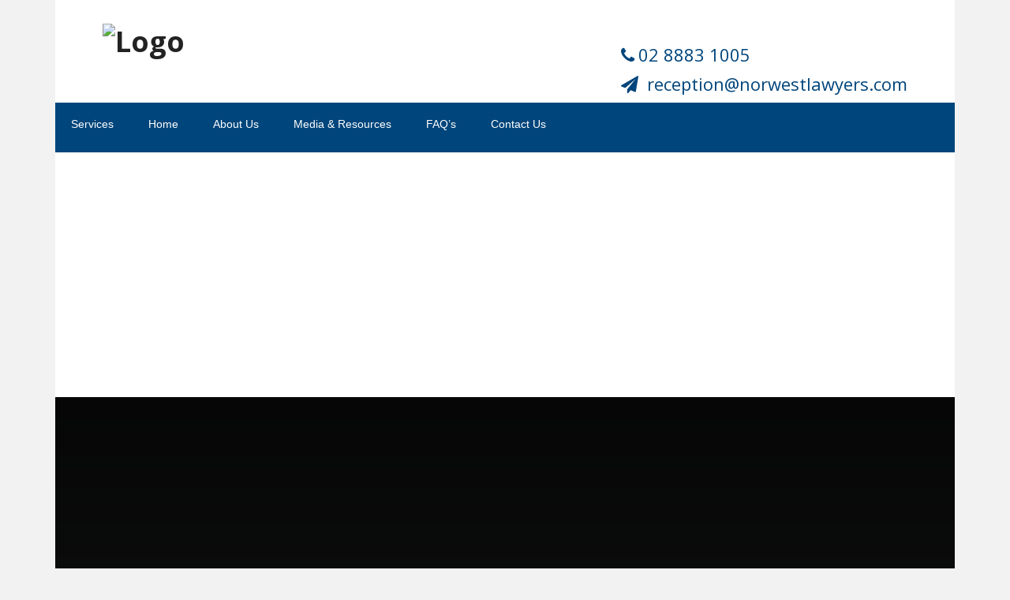

--- FILE ---
content_type: text/html; charset=UTF-8
request_url: https://norwestlawyers.com/
body_size: 8280
content:
<!DOCTYPE html>
<html lang="en-US">
<head >
<meta charset="UTF-8" />
<meta name="viewport" content="width=device-width, initial-scale=1" />
<meta name='robots' content='index, follow, max-image-preview:large, max-snippet:-1, max-video-preview:-1' />
	<style>img:is([sizes="auto" i], [sizes^="auto," i]) { contain-intrinsic-size: 3000px 1500px }</style>
	
			<style type="text/css">
				.slide-excerpt { width: 30%; }
				.slide-excerpt { top: 0; }
				.slide-excerpt { left: 0; }
				.flexslider { max-width: 1140px; max-height: 445px; }
				.slide-image { max-height: 445px; }
			</style>
			<style type="text/css">
				@media only screen
				and (min-device-width : 320px)
				and (max-device-width : 480px) {
					.slide-excerpt { display: none !important; }
				}
			</style> 
	<!-- This site is optimized with the Yoast SEO plugin v26.5 - https://yoast.com/wordpress/plugins/seo/ -->
	<title>Norwest Based Law Firm | Norwest Lawyers</title>
	<meta name="description" content="Norwest Lawyers is a small law firm based in Norwest Business Park, Bella Vista, with a focus on personal injury law." />
	<link rel="canonical" href="https://norwestlawyers.com/" />
	<meta property="og:locale" content="en_US" />
	<meta property="og:type" content="website" />
	<meta property="og:title" content="Norwest Based Law Firm - Norwest Lawyers" />
	<meta property="og:description" content="Norwest Lawyers is a small law firm based in Norwest Business Park, Bella Vista, with a focus on personal injury law." />
	<meta property="og:url" content="https://norwestlawyers.com/" />
	<meta property="og:site_name" content="Norwest Lawyers" />
	<meta property="og:image" content="https://norwestlawyers.com/wp-content/uploads/2016/07/Logo-1.png" />
	<meta property="og:image:width" content="664" />
	<meta property="og:image:height" content="206" />
	<meta property="og:image:type" content="image/png" />
	<script type="application/ld+json" class="yoast-schema-graph">{"@context":"https://schema.org","@graph":[{"@type":"CollectionPage","@id":"https://norwestlawyers.com/","url":"https://norwestlawyers.com/","name":"Norwest Based Law Firm | Norwest Lawyers","isPartOf":{"@id":"https://norwestlawyers.com/#website"},"about":{"@id":"https://norwestlawyers.com/#organization"},"description":"Norwest Lawyers is a small law firm based in Norwest Business Park, Bella Vista, with a focus on personal injury law.","breadcrumb":{"@id":"https://norwestlawyers.com/#breadcrumb"},"inLanguage":"en-US"},{"@type":"BreadcrumbList","@id":"https://norwestlawyers.com/#breadcrumb","itemListElement":[{"@type":"ListItem","position":1,"name":"Home"}]},{"@type":"WebSite","@id":"https://norwestlawyers.com/#website","url":"https://norwestlawyers.com/","name":"Norwest Lawyers","description":"","publisher":{"@id":"https://norwestlawyers.com/#organization"},"potentialAction":[{"@type":"SearchAction","target":{"@type":"EntryPoint","urlTemplate":"https://norwestlawyers.com/?s={search_term_string}"},"query-input":{"@type":"PropertyValueSpecification","valueRequired":true,"valueName":"search_term_string"}}],"inLanguage":"en-US"},{"@type":"Organization","@id":"https://norwestlawyers.com/#organization","name":"Norwest Lawyers","url":"https://norwestlawyers.com/","logo":{"@type":"ImageObject","inLanguage":"en-US","@id":"https://norwestlawyers.com/#/schema/logo/image/","url":"https://norwestlawyers.com/wp-content/uploads/2016/08/logo-copy.jpg","contentUrl":"https://norwestlawyers.com/wp-content/uploads/2016/08/logo-copy.jpg","width":667,"height":266,"caption":"Norwest Lawyers"},"image":{"@id":"https://norwestlawyers.com/#/schema/logo/image/"}}]}</script>
	<!-- / Yoast SEO plugin. -->


<link rel='dns-prefetch' href='//fonts.googleapis.com' />
<link rel="alternate" type="application/rss+xml" title="Norwest Lawyers &raquo; Feed" href="https://norwestlawyers.com/feed/" />
<link rel="alternate" type="application/rss+xml" title="Norwest Lawyers &raquo; Comments Feed" href="https://norwestlawyers.com/comments/feed/" />
<script type="text/javascript">
/* <![CDATA[ */
window._wpemojiSettings = {"baseUrl":"https:\/\/s.w.org\/images\/core\/emoji\/16.0.1\/72x72\/","ext":".png","svgUrl":"https:\/\/s.w.org\/images\/core\/emoji\/16.0.1\/svg\/","svgExt":".svg","source":{"concatemoji":"https:\/\/norwestlawyers.com\/wp-includes\/js\/wp-emoji-release.min.js?ver=8943ba0464bf2ee97d4cfcac02e13da9"}};
/*! This file is auto-generated */
!function(s,n){var o,i,e;function c(e){try{var t={supportTests:e,timestamp:(new Date).valueOf()};sessionStorage.setItem(o,JSON.stringify(t))}catch(e){}}function p(e,t,n){e.clearRect(0,0,e.canvas.width,e.canvas.height),e.fillText(t,0,0);var t=new Uint32Array(e.getImageData(0,0,e.canvas.width,e.canvas.height).data),a=(e.clearRect(0,0,e.canvas.width,e.canvas.height),e.fillText(n,0,0),new Uint32Array(e.getImageData(0,0,e.canvas.width,e.canvas.height).data));return t.every(function(e,t){return e===a[t]})}function u(e,t){e.clearRect(0,0,e.canvas.width,e.canvas.height),e.fillText(t,0,0);for(var n=e.getImageData(16,16,1,1),a=0;a<n.data.length;a++)if(0!==n.data[a])return!1;return!0}function f(e,t,n,a){switch(t){case"flag":return n(e,"\ud83c\udff3\ufe0f\u200d\u26a7\ufe0f","\ud83c\udff3\ufe0f\u200b\u26a7\ufe0f")?!1:!n(e,"\ud83c\udde8\ud83c\uddf6","\ud83c\udde8\u200b\ud83c\uddf6")&&!n(e,"\ud83c\udff4\udb40\udc67\udb40\udc62\udb40\udc65\udb40\udc6e\udb40\udc67\udb40\udc7f","\ud83c\udff4\u200b\udb40\udc67\u200b\udb40\udc62\u200b\udb40\udc65\u200b\udb40\udc6e\u200b\udb40\udc67\u200b\udb40\udc7f");case"emoji":return!a(e,"\ud83e\udedf")}return!1}function g(e,t,n,a){var r="undefined"!=typeof WorkerGlobalScope&&self instanceof WorkerGlobalScope?new OffscreenCanvas(300,150):s.createElement("canvas"),o=r.getContext("2d",{willReadFrequently:!0}),i=(o.textBaseline="top",o.font="600 32px Arial",{});return e.forEach(function(e){i[e]=t(o,e,n,a)}),i}function t(e){var t=s.createElement("script");t.src=e,t.defer=!0,s.head.appendChild(t)}"undefined"!=typeof Promise&&(o="wpEmojiSettingsSupports",i=["flag","emoji"],n.supports={everything:!0,everythingExceptFlag:!0},e=new Promise(function(e){s.addEventListener("DOMContentLoaded",e,{once:!0})}),new Promise(function(t){var n=function(){try{var e=JSON.parse(sessionStorage.getItem(o));if("object"==typeof e&&"number"==typeof e.timestamp&&(new Date).valueOf()<e.timestamp+604800&&"object"==typeof e.supportTests)return e.supportTests}catch(e){}return null}();if(!n){if("undefined"!=typeof Worker&&"undefined"!=typeof OffscreenCanvas&&"undefined"!=typeof URL&&URL.createObjectURL&&"undefined"!=typeof Blob)try{var e="postMessage("+g.toString()+"("+[JSON.stringify(i),f.toString(),p.toString(),u.toString()].join(",")+"));",a=new Blob([e],{type:"text/javascript"}),r=new Worker(URL.createObjectURL(a),{name:"wpTestEmojiSupports"});return void(r.onmessage=function(e){c(n=e.data),r.terminate(),t(n)})}catch(e){}c(n=g(i,f,p,u))}t(n)}).then(function(e){for(var t in e)n.supports[t]=e[t],n.supports.everything=n.supports.everything&&n.supports[t],"flag"!==t&&(n.supports.everythingExceptFlag=n.supports.everythingExceptFlag&&n.supports[t]);n.supports.everythingExceptFlag=n.supports.everythingExceptFlag&&!n.supports.flag,n.DOMReady=!1,n.readyCallback=function(){n.DOMReady=!0}}).then(function(){return e}).then(function(){var e;n.supports.everything||(n.readyCallback(),(e=n.source||{}).concatemoji?t(e.concatemoji):e.wpemoji&&e.twemoji&&(t(e.twemoji),t(e.wpemoji)))}))}((window,document),window._wpemojiSettings);
/* ]]> */
</script>
<link rel='stylesheet' id='executive-pro-css' href='https://norwestlawyers.com/wp-content/themes/executive-pro/style.css?ver=3.2.3' type='text/css' media='all' />
<style id='wp-emoji-styles-inline-css' type='text/css'>

	img.wp-smiley, img.emoji {
		display: inline !important;
		border: none !important;
		box-shadow: none !important;
		height: 1em !important;
		width: 1em !important;
		margin: 0 0.07em !important;
		vertical-align: -0.1em !important;
		background: none !important;
		padding: 0 !important;
	}
</style>
<link rel='stylesheet' id='dashicons-css' href='https://norwestlawyers.com/wp-includes/css/dashicons.min.css?ver=8943ba0464bf2ee97d4cfcac02e13da9' type='text/css' media='all' />
<link rel='stylesheet' id='google-font-css' href='//fonts.googleapis.com/css?family=Open+Sans%3A400italic%2C700italic%2C400%2C700&#038;ver=3.2.3' type='text/css' media='all' />
<link rel='stylesheet' id='simple-social-icons-font-css' href='https://norwestlawyers.com/wp-content/plugins/simple-social-icons/css/style.css?ver=3.0.2' type='text/css' media='all' />
<link rel='stylesheet' id='slider_styles-css' href='https://norwestlawyers.com/wp-content/plugins/genesis-responsive-slider/assets/style.css?ver=1.0.1' type='text/css' media='all' />
<script type="text/javascript" src="https://norwestlawyers.com/wp-includes/js/jquery/jquery.min.js?ver=3.7.1" id="jquery-core-js"></script>
<script type="text/javascript" src="https://norwestlawyers.com/wp-includes/js/jquery/jquery-migrate.min.js?ver=3.4.1" id="jquery-migrate-js"></script>
<link rel="https://api.w.org/" href="https://norwestlawyers.com/wp-json/" /><link rel="EditURI" type="application/rsd+xml" title="RSD" href="https://norwestlawyers.com/xmlrpc.php?rsd" />
<link rel="stylesheet" href="//maxcdn.bootstrapcdn.com/font-awesome/4.6.2/css/font-awesome.min.css">

<!-- Global site tag (gtag.js) - Google Ads: 10889294746 -->
<script async src="https://www.googletagmanager.com/gtag/js?id=AW-10889294746"></script>
<script>
  window.dataLayer = window.dataLayer || [];
  function gtag(){dataLayer.push(arguments);}
  gtag('js', new Date());

  gtag('config', 'AW-10889294746');
</script>

<script>
window.addEventListener('load',function(){
var str=setInterval(function(){
    if(jQuery('#fscf_redirect1:contains(thank you)').is(':visible')){
 gtag('event', 'conversion', {'send_to': 'AW-10889294746/DVWRCNTg484DEJrntcgo'});
        clearInterval(str);
    }
},1000);
})
</script><style type="text/css" id="custom-background-css">
body.custom-background { background-image: url("https://norwestlawyers.wpengine.com/wp-content/uploads/2016/07/bg.jpg"); background-position: center top; background-size: auto; background-repeat: no-repeat; background-attachment: fixed; }
</style>
	<link rel="icon" href="https://norwestlawyers.com/wp-content/uploads/2025/06/cropped-favicon-32x32.png" sizes="32x32" />
<link rel="icon" href="https://norwestlawyers.com/wp-content/uploads/2025/06/cropped-favicon-192x192.png" sizes="192x192" />
<link rel="apple-touch-icon" href="https://norwestlawyers.com/wp-content/uploads/2025/06/cropped-favicon-180x180.png" />
<meta name="msapplication-TileImage" content="https://norwestlawyers.com/wp-content/uploads/2025/06/cropped-favicon-270x270.png" />

<!-- My Custom CSS -->
<link rel='stylesheet' id='mccss_stylesheet' href='https://norwestlawyers.com/wp-content/uploads/my_custom_css/my_style.css?1644386227' type='text/css' media='all' />
<!-- My Custom CSS -->
</head>
<body class="home blog custom-background wp-theme-genesis wp-child-theme-executive-pro full-width-content genesis-breadcrumbs-hidden genesis-footer-widgets-visible executive-pro-home"><div class="site-container"><ul class="genesis-skip-link"><li><a href="#genesis-nav-primary" class="screen-reader-shortcut"> Skip to primary navigation</a></li><li><a href="#genesis-content" class="screen-reader-shortcut"> Skip to main content</a></li><li><a href="#genesis-footer-widgets" class="screen-reader-shortcut"> Skip to footer</a></li></ul><header class="site-header"><div class="wrap"><div class="title-area"><div class="site-title"><a href="https://norwestlawyers.com/" title="Norwest Lawyers" style="text-indent:0;background:none"><img src="https://norwestlawyers.wpengine.com/wp-content/uploads/2016/08/logo-copy.jpg" alt="Logo" /></a></div></div><div class="widget-area header-widget-area"><section id="wysiwyg_widgets_widget-2" class="widget widget_wysiwyg_widgets_widget"><div class="widget-wrap"><!-- Widget by WYSIWYG Widgets v2.3.10 - https://wordpress.org/plugins/wysiwyg-widgets/ --><h3><i class="fa fa-phone"></i>02 8883 1005</h3>
<h3><i class="fa fa-paper-plane"></i> <span><a href="/cdn-cgi/l/email-protection#522037313722263b3d3c123c3d20253721263e33252b3720217c313d3f"><span class="__cf_email__" data-cfemail="3c4e595f594c485553527c52534e4b594f48505d4b45594e4f125f5351">[email&#160;protected]</span></a></span></h3>
<!-- / WYSIWYG Widgets --></div></section>
</div></div></header><nav class="nav-primary" aria-label="Main" id="genesis-nav-primary"><div class="wrap"><ul id="menu-main-menu" class="menu genesis-nav-menu menu-primary js-superfish"><li id="menu-item-91" class="menu-item menu-item-type-custom menu-item-object-custom menu-item-has-children menu-item-91"><a href="#"><span >Services <i></i></span></a>
<ul class="sub-menu">
	<li id="menu-item-88" class="menu-item menu-item-type-post_type menu-item-object-page menu-item-88"><a href="https://norwestlawyers.com/institutionalised-abuse-claims/"><span >Institutionalised Abuse Claims</span></a></li>
	<li id="menu-item-84" class="menu-item menu-item-type-post_type menu-item-object-page menu-item-84"><a href="https://norwestlawyers.com/medical-negligence/"><span >Medical Negligence</span></a></li>
	<li id="menu-item-85" class="menu-item menu-item-type-post_type menu-item-object-page menu-item-85"><a href="https://norwestlawyers.com/motor-vehicle-accidents/"><span >Motor Vehicle Accidents</span></a></li>
	<li id="menu-item-87" class="menu-item menu-item-type-post_type menu-item-object-page menu-item-87"><a href="https://norwestlawyers.com/public-liability/"><span >Public Liability</span></a></li>
	<li id="menu-item-89" class="menu-item menu-item-type-post_type menu-item-object-page menu-item-89"><a href="https://norwestlawyers.com/workers-compensation/"><span >Worker’s Compensation</span></a></li>
</ul>
</li>
<li id="menu-item-90" class="menu-item menu-item-type-custom menu-item-object-custom menu-item-90"><a href="https://norwestlawyers.wpengine.com/"><span >Home</span></a></li>
<li id="menu-item-80" class="menu-item menu-item-type-post_type menu-item-object-page menu-item-80"><a href="https://norwestlawyers.com/about-us/"><span >About Us</span></a></li>
<li id="menu-item-83" class="menu-item menu-item-type-post_type menu-item-object-page menu-item-83"><a href="https://norwestlawyers.com/media-resources/"><span >Media &amp; Resources</span></a></li>
<li id="menu-item-82" class="menu-item menu-item-type-post_type menu-item-object-page menu-item-82"><a href="https://norwestlawyers.com/faqs/"><span >FAQ’s</span></a></li>
<li id="menu-item-81" class="menu-item menu-item-type-post_type menu-item-object-page menu-item-81"><a href="https://norwestlawyers.com/contact-us/"><span >Contact Us</span></a></li>
</ul></div></nav><div class="site-inner"><div class="content-sidebar-wrap"><main class="content" id="genesis-content"><h2 class="screen-reader-text">Main Content</h2><div class="home-slider widget-area"><section id="wysiwyg_widgets_widget-7" class="widget widget_wysiwyg_widgets_widget"><div class="widget-wrap"><!-- Widget by WYSIWYG Widgets v2.3.10 - https://wordpress.org/plugins/wysiwyg-widgets/ --><p><iframe title="YouTube video player" src="https://www.youtube.com/embed/-R0ITUyiCLM" width="560" height="315" frameborder="0" allowfullscreen="allowfullscreen"></iframe></p>
<div style="padding: 56.25% 0 0 0; position: relative;"><iframe style="position: absolute; top: 0; left: 0; width: 100%; height: 100%;" title="Norwest Lawyers_Final Version" src="https://player.vimeo.com/video/643364649?h=44939a9439&amp;badge=0&amp;autopause=0&amp;player_id=0&amp;app_id=58479" frameborder="0" allowfullscreen="allowfullscreen"></iframe></div>
<p><script data-cfasync="false" src="/cdn-cgi/scripts/5c5dd728/cloudflare-static/email-decode.min.js"></script><script src="https://player.vimeo.com/api/player.js"></script></p>
<!-- / WYSIWYG Widgets --></div></section>
<section id="genesisresponsiveslider-widget-2" class="widget genesis_responsive_slider"><div class="widget-wrap">
		<div id="genesis-responsive-slider">
			<div class="flexslider">
				<ul class="slides">
					
					<li>

												<div class="slide-excerpt slide-69">
							<div class="slide-background"></div><!-- end .slide-background -->
							<div class="slide-excerpt-border ">
															<h2><a href="https://norwestlawyers.com/institutionalised-abuse-claims/" rel="bookmark">Institutionalised Abuse Claims</a></h2>
								<p>We at Norwest Lawyers have undertaken to act on behalf of those individuals who were subject to sexual,  physical and emotional abuse as a child &#8211; particularly while in the care of a state or religious institution. Our desire is to see that these individuals receive fair compensation for their suffering. We understand that this&hellip; <a href="https://norwestlawyers.com/institutionalised-abuse-claims/">Read More</a></p>
							</div><!-- end .slide-excerpt-border  -->
						</div><!-- end .slide-excerpt -->
							
						<div class="slide-image">
														<a href="https://norwestlawyers.com/institutionalised-abuse-claims/" rel="bookmark"><img src="https://norwestlawyers.com/wp-content/uploads/2016/07/victims-compensation-claims-1140x445.jpg" alt="Institutionalised Abuse Claims" /></a>
														</div><!-- end .slide-image -->

					</li>
				
					<li>

												<div class="slide-excerpt slide-67">
							<div class="slide-background"></div><!-- end .slide-background -->
							<div class="slide-excerpt-border ">
															<h2><a href="https://norwestlawyers.com/medical-negligence/" rel="bookmark">Medical Negligence</a></h2>
								<p>If you have been injured as the result of medical negligence, then then you may be entitled to claim compensation. Medical negligence can occur in many circumstances such as when a surgeon or medical professional has negligently performed surgery or another medical procedure. Other scenarios might include the delay of treatment by a medical professional&hellip; <a href="https://norwestlawyers.com/medical-negligence/">Read More</a></p>
							</div><!-- end .slide-excerpt-border  -->
						</div><!-- end .slide-excerpt -->
							
						<div class="slide-image">
														<a href="https://norwestlawyers.com/medical-negligence/" rel="bookmark"><img src="https://norwestlawyers.com/wp-content/uploads/2016/07/medical-negligence-1140x445.jpg" alt="Medical Negligence" /></a>
														</div><!-- end .slide-image -->

					</li>
				
					<li>

												<div class="slide-excerpt slide-65">
							<div class="slide-background"></div><!-- end .slide-background -->
							<div class="slide-excerpt-border ">
															<h2><a href="https://norwestlawyers.com/workers-compensation/" rel="bookmark">Worker&#8217;s Compensation</a></h2>
								<p>“I was injured at work. What do I do?” If you have been injured at work or during the course of your work, then you may be entitled to claim worker’s compensation. Common claims for worker’s compensation arise in situations such as a ‘slip and fall’, bullying and harassment in the workplace, and even in&hellip; <a href="https://norwestlawyers.com/workers-compensation/">Read More</a></p>
							</div><!-- end .slide-excerpt-border  -->
						</div><!-- end .slide-excerpt -->
							
						<div class="slide-image">
														<a href="https://norwestlawyers.com/workers-compensation/" rel="bookmark"><img src="https://norwestlawyers.com/wp-content/uploads/2016/07/workers-compensation-1140x445.jpg" alt="Worker&#8217;s Compensation" /></a>
														</div><!-- end .slide-image -->

					</li>
				
					<li>

												<div class="slide-excerpt slide-63">
							<div class="slide-background"></div><!-- end .slide-background -->
							<div class="slide-excerpt-border ">
															<h2><a href="https://norwestlawyers.com/motor-vehicle-accidents/" rel="bookmark">Motor Vehicle Accidents</a></h2>
								<p>“I’ve been in a car accident. What do I do?” Motor vehicle accident injuries can be very serious. Motor vehicle accident claims can be made for car accidents, motorcycle and bicycle accidents, accidents involving pedestrians and heavy vehicle accidents. We at Norwest Lawyers can help evaluate your potential claim and work with you to ensure your&hellip; <a href="https://norwestlawyers.com/motor-vehicle-accidents/">Read More</a></p>
							</div><!-- end .slide-excerpt-border  -->
						</div><!-- end .slide-excerpt -->
							
						<div class="slide-image">
														<a href="https://norwestlawyers.com/motor-vehicle-accidents/" rel="bookmark"><img src="https://norwestlawyers.com/wp-content/uploads/2016/07/motor-vehicle-accidents-2-1140x445.jpg" alt="Motor Vehicle Accidents" /></a>
														</div><!-- end .slide-image -->

					</li>
				
					<li>

												<div class="slide-excerpt slide-71">
							<div class="slide-background"></div><!-- end .slide-background -->
							<div class="slide-excerpt-border ">
															<h2><a href="https://norwestlawyers.com/public-liability/" rel="bookmark">Public Liability</a></h2>
								<p>Public liability claims can arise from many different circumstances. For example, if you have been hurt in a shopping centre, a public park, or on a footpath, you may be entitled to make a public liability claim. Claims can often arise from a ‘slip and fall’ in a shopping centre or tripping on an uneven&hellip; <a href="https://norwestlawyers.com/public-liability/">Read More</a></p>
							</div><!-- end .slide-excerpt-border  -->
						</div><!-- end .slide-excerpt -->
							
						<div class="slide-image">
														<a href="https://norwestlawyers.com/public-liability/" rel="bookmark"><img src="https://norwestlawyers.com/wp-content/uploads/2016/08/public-liability-1140x445.jpg" alt="Public Liability" /></a>
														</div><!-- end .slide-image -->

					</li>
								</ul><!-- end ul.slides -->
			</div><!-- end .flexslider -->
		</div><!-- end #genesis-responsive-slider -->

		</div></section>
<section id="wysiwyg_widgets_widget-8" class="widget widget_wysiwyg_widgets_widget"><div class="widget-wrap"><!-- Widget by WYSIWYG Widgets v2.3.10 - https://wordpress.org/plugins/wysiwyg-widgets/ --><div class="mid-text-wrapper">
Norwest Lawyers would like to speak with anyone who has entered into a Deed, Agreement or “Towards Healing” Scheme with any institution as a result of their claim for child abuse. New potential changes in the law may make it possible to seek further compensation for abuse if your compensation has been inadequate. Many survivors of abuse have entered into unfair schemes, often receiving compensation that does not adequately compensate them for the abuse they suffered. In recent times, our office has been able to achieve much more reasonable compensation than what has typically been offered in these Deeds or other agreements.</p>
<p>Please <a href="http://www.norwestlawyers.com/contact-us/">contact</a> Norwest Lawyers to receive a free consultation regarding any Deed, Agreement or Toward Healing Scheme you have previously entered into.
</div>
<!-- / WYSIWYG Widgets --></div></section>
</div><div class="home-top widget-area"><section id="featured-page-2" class="widget featured-content featuredpage"><div class="widget-wrap"><h3 class="widgettitle widget-title">Medical Negligence</h3>
<article class="post-67 page type-page status-publish has-post-thumbnail entry" aria-label="Medical Negligence"><a href="https://norwestlawyers.com/medical-negligence/" class="alignnone"><img width="300" height="100" src="https://norwestlawyers.com/wp-content/uploads/2016/07/medical-negligence-300x100.jpg" class="entry-image attachment-page" alt="medical-negligence" decoding="async" loading="lazy" /></a><div class="entry-content"><p>If you have been injured as the result of medical negligence, then then you may be entitled to claim compensation. Medical &#x02026; <a href="https://norwestlawyers.com/medical-negligence/" class="more-link">Read more... <span class="screen-reader-text">about Medical Negligence</span></a></p></div></article></div></section>
<section id="featured-page-3" class="widget featured-content featuredpage"><div class="widget-wrap"><h3 class="widgettitle widget-title">Motor Vehicle Accidents</h3>
<article class="post-63 page type-page status-publish has-post-thumbnail entry" aria-label="Motor Vehicle Accidents"><a href="https://norwestlawyers.com/motor-vehicle-accidents/" class="alignnone"><img width="300" height="100" src="https://norwestlawyers.com/wp-content/uploads/2016/07/motor-vehicle-accidents-2-300x100.jpg" class="entry-image attachment-page" alt="motor-vehicle-accidents" decoding="async" loading="lazy" /></a><div class="entry-content"><p>“I’ve been in a car accident. What do I do?”

Motor vehicle accident injuries can be very serious. Motor vehicle accident claims can be &#x02026; <a href="https://norwestlawyers.com/motor-vehicle-accidents/" class="more-link">Read more... <span class="screen-reader-text">about Motor Vehicle Accidents</span></a></p></div></article></div></section>
<section id="featured-page-4" class="widget featured-content featuredpage"><div class="widget-wrap"><h3 class="widgettitle widget-title">Victims Compensation Claims</h3>
<article class="post-69 page type-page status-publish has-post-thumbnail entry" aria-label="Institutionalised Abuse Claims"><a href="https://norwestlawyers.com/institutionalised-abuse-claims/" class="alignnone"><img width="300" height="100" src="https://norwestlawyers.com/wp-content/uploads/2016/07/victims-compensation-claims-300x100.jpg" class="entry-image attachment-page" alt="victims-compensation-claims" decoding="async" loading="lazy" /></a><div class="entry-content"><p>We at Norwest Lawyers have undertaken to act on behalf of those individuals who were subject to sexual,  physical and emotional abuse as a &#x02026; <a href="https://norwestlawyers.com/institutionalised-abuse-claims/" class="more-link">Read more... <span class="screen-reader-text">about Institutionalised Abuse Claims</span></a></p></div></article></div></section>
</div><div class="home-middle widget-area"><section id="featured-page-5" class="widget featured-content featuredpage"><div class="widget-wrap"><h3 class="widgettitle widget-title">Worker&#8217;s Compensation</h3>
<article class="post-65 page type-page status-publish has-post-thumbnail entry" aria-label="Worker&#8217;s Compensation"><a href="https://norwestlawyers.com/workers-compensation/" class="alignnone"><img width="300" height="100" src="https://norwestlawyers.com/wp-content/uploads/2016/07/workers-compensation-300x100.jpg" class="entry-image attachment-page" alt="workers-compensation" decoding="async" loading="lazy" /></a><div class="entry-content"><p>“I was injured at work. What do I do?”

If you have been injured at work or during the course of your work, then you may be entitled to &#x02026; <a href="https://norwestlawyers.com/workers-compensation/" class="more-link">Read more... <span class="screen-reader-text">about Worker&#8217;s Compensation</span></a></p></div></article></div></section>
<section id="featured-page-6" class="widget featured-content featuredpage"><div class="widget-wrap"><h3 class="widgettitle widget-title">Public Liability</h3>
<article class="post-71 page type-page status-publish has-post-thumbnail entry" aria-label="Public Liability"><a href="https://norwestlawyers.com/public-liability/" class="alignnone"><img width="300" height="100" src="https://norwestlawyers.com/wp-content/uploads/2016/08/public-liability-300x100.jpg" class="entry-image attachment-page" alt="public-liability" decoding="async" loading="lazy" /></a><div class="entry-content"><p>Public liability claims can arise from many different circumstances. For example, if you have been hurt in a shopping centre, a public &#x02026; <a href="https://norwestlawyers.com/public-liability/" class="more-link">Read more... <span class="screen-reader-text">about Public Liability</span></a></p></div></article></div></section>
<section id="featured-page-8" class="widget featured-content featuredpage"><div class="widget-wrap"><h3 class="widgettitle widget-title">FAQ&#8217;s</h3>
<article class="post-73 page type-page status-publish has-post-thumbnail entry" aria-label="FAQ&#8217;s"><a href="https://norwestlawyers.com/faqs/" class="alignnone"><img width="300" height="100" src="https://norwestlawyers.com/wp-content/uploads/2016/07/FAQs-300x100.jpg" class="entry-image attachment-page" alt="faq&#039;s" decoding="async" loading="lazy" /></a><div class="entry-content"><p>What do I need to do?
The best thing for you to do is start by consulting with one of our solicitors. You can click here to book a free &#x02026; <a href="https://norwestlawyers.com/faqs/" class="more-link">Read more... <span class="screen-reader-text">about FAQ&#8217;s</span></a></p></div></article></div></section>
</div></main></div></div><div class="footer-widgets" id="genesis-footer-widgets"><h2 class="genesis-sidebar-title screen-reader-text">Footer</h2><div class="wrap"><div class="widget-area footer-widgets-1 footer-widget-area"><section id="wysiwyg_widgets_widget-3" class="widget widget_wysiwyg_widgets_widget"><div class="widget-wrap"><!-- Widget by WYSIWYG Widgets v2.3.10 - https://wordpress.org/plugins/wysiwyg-widgets/ --><h3 class="widgettitle widget-title">Norwest Lawyers</h3>
<p>We offer premium legal services and deliver them through a team of highly qualified and extensively experienced solicitors and legal professionals.</p>
<p style="text-align: left"><em>~When you are owed more than just an apology~</em></p>
<!-- / WYSIWYG Widgets --></div></section>
<section id="wysiwyg_widgets_widget-5" class="widget widget_wysiwyg_widgets_widget"><div class="widget-wrap"><!-- Widget by WYSIWYG Widgets v2.3.10 - https://wordpress.org/plugins/wysiwyg-widgets/ --><h3 class="widgettitle widget-title">Our Advantages</h3>
<ul class="fa-ul">
<li><i class="fa-li fa fa-check"></i>Highly qualified and extensively experienced professionals</li>
<li><i class="fa-li fa fa-check"></i>A focus on personal injury law</li>
</ul>
<!-- / WYSIWYG Widgets --></div></section>
</div><div class="widget-area footer-widgets-2 footer-widget-area"><section id="nav_menu-3" class="widget widget_nav_menu"><div class="widget-wrap"><h3 class="widgettitle widget-title">Our Services</h3>
<div class="menu-services-container"><ul id="menu-services" class="menu"><li id="menu-item-147" class="menu-item menu-item-type-post_type menu-item-object-page menu-item-147"><a href="https://norwestlawyers.com/medical-negligence/">Medical Negligence</a></li>
<li id="menu-item-149" class="menu-item menu-item-type-post_type menu-item-object-page menu-item-149"><a href="https://norwestlawyers.com/motor-vehicle-accidents/">Motor Vehicle Accidents</a></li>
<li id="menu-item-145" class="menu-item menu-item-type-post_type menu-item-object-page menu-item-145"><a href="https://norwestlawyers.com/public-liability/">Public Liability</a></li>
<li id="menu-item-146" class="menu-item menu-item-type-post_type menu-item-object-page menu-item-146"><a href="https://norwestlawyers.com/institutionalised-abuse-claims/">Institutionalised Abuse Claims</a></li>
<li id="menu-item-148" class="menu-item menu-item-type-post_type menu-item-object-page menu-item-148"><a href="https://norwestlawyers.com/workers-compensation/">Worker&#8217;s Compensation</a></li>
</ul></div></div></section>
</div><div class="widget-area footer-widgets-3 footer-widget-area"><section id="wysiwyg_widgets_widget-4" class="widget widget_wysiwyg_widgets_widget"><div class="widget-wrap"><!-- Widget by WYSIWYG Widgets v2.3.10 - https://wordpress.org/plugins/wysiwyg-widgets/ --><h3 class="widgettitle widget-title">Contact Us</h3>
<ul class="fa-ul">
<li><i class="fa-li fa fa-map-marker fa-fw"></i>Elevation Building, Level 2, Suite 25, 6 Meridian Pl, Norwest Business Park, Bella Vista NSW 2153</li>
<li><i class="fa-li fa fa-envelope fa-fw"></i>PO Box 8154 Baulkham Hills NSW 2153</li>
<li><i class="fa-li fa fa-phone fa-fw"></i><a href="tel:02 8883 1005">02 8883 1005</a><i class="fa-li fa fa-print fa-fw"></i></li>
<li><i class="fa-li fa fa-paper-plane fa-fw"></i><a href="/cdn-cgi/l/email-protection#01736462647175686e6f416f6e73766472756d6076786473722f626e6c"><span class="__cf_email__" data-cfemail="6e1c0b0d0b1e1a0701002e00011c190b1d1a020f19170b1c1d400d0103">[email&#160;protected]</span></a></li>
</ul>
<!-- / WYSIWYG Widgets --></div></section>
</div></div></div><footer class="site-footer"><div class="wrap"><p>Copyright &#x000A9;&nbsp;2025 · Website hosting by <a href="https://liftlegal.com.au/" target="_blank" rel="noopener">Lift Legal Marketing</a> · <a rel="nofollow" href="https://norwestlawyers.com/wp-login.php">Log in</a></p></div></footer></div><script data-cfasync="false" src="/cdn-cgi/scripts/5c5dd728/cloudflare-static/email-decode.min.js"></script><script type="speculationrules">
{"prefetch":[{"source":"document","where":{"and":[{"href_matches":"\/*"},{"not":{"href_matches":["\/wp-*.php","\/wp-admin\/*","\/wp-content\/uploads\/*","\/wp-content\/*","\/wp-content\/plugins\/*","\/wp-content\/themes\/executive-pro\/*","\/wp-content\/themes\/genesis\/*","\/*\\?(.+)"]}},{"not":{"selector_matches":"a[rel~=\"nofollow\"]"}},{"not":{"selector_matches":".no-prefetch, .no-prefetch a"}}]},"eagerness":"conservative"}]}
</script>
<script type='text/javascript'>jQuery(document).ready(function($) {$(".flexslider").flexslider({controlsContainer: "#genesis-responsive-slider",animation: "slide",directionNav: 0,controlNav: 0,animationDuration: 800,slideshowSpeed: 8000    });  });</script><style type="text/css" media="screen"></style><script type="text/javascript" src="https://norwestlawyers.com/wp-includes/js/hoverIntent.min.js?ver=1.10.2" id="hoverIntent-js"></script>
<script type="text/javascript" src="https://norwestlawyers.com/wp-content/themes/genesis/lib/js/menu/superfish.min.js?ver=1.7.10" id="superfish-js"></script>
<script type="text/javascript" src="https://norwestlawyers.com/wp-content/themes/genesis/lib/js/menu/superfish.args.min.js?ver=3.3.3" id="superfish-args-js"></script>
<script type="text/javascript" src="https://norwestlawyers.com/wp-content/themes/genesis/lib/js/skip-links.min.js?ver=3.3.3" id="skip-links-js"></script>
<script type="text/javascript" id="executive-responsive-menu-js-extra">
/* <![CDATA[ */
var genesis_responsive_menu = {"mainMenu":"Menu","subMenu":"Submenu","menuClasses":{"combine":[".nav-header",".nav-primary"]}};
/* ]]> */
</script>
<script type="text/javascript" src="https://norwestlawyers.com/wp-content/themes/executive-pro/js/responsive-menus.min.js?ver=3.2.3" id="executive-responsive-menu-js"></script>
<script type="text/javascript" src="https://norwestlawyers.com/wp-content/plugins/genesis-responsive-slider/assets/js/jquery.flexslider.js?ver=1.0.1" id="flexslider-js"></script>
</body></html>


--- FILE ---
content_type: text/css
request_url: https://norwestlawyers.com/wp-content/uploads/my_custom_css/my_style.css?1644386227
body_size: 2057
content:
/******* Do not edit this file *******/
/*
My Custom CSS - by Salvatore Noschese
aka L'AltroWeb - https://laltroweb.it/
/*
Saved: Feb 09 2022 | 04:57:07 (pm)
/*
/******* Do not edit this file *******/

/*--COLOURS AND BACKGROUNDS Colour 1: blue #00457B; Colour 2: grey #333;  Colour 3: black #231f20; Colour 4: light grey #c7c8ca;--*/
.mid-text-wrapper {background: #00457B; color: #fff; padding: 30px; text-align: center;}
.mid-text-wrapper a {color:#fff;}
.mid-text-wrapper p:last-child {margin:0; padding:0;}
.home-slider iframe { width: 100%; margin-bottom: -31px; }
/*--text colours --*/
body {color: #747474;}
.entry-title {color: #00457B;}
a {color:#00457B;}
a:hover {color: #231f20;}
.executive-pro-home .home-cta {background-color: #f4f4f4 !important;}

/*--button & form colours --*/
button, input[type="button"], input[type="reset"], input[type="submit"], .button, .entry-content .button, .executive-pro-home .home-cta .button {background-color: #00457B; color: #fff; text-decoration: none;}
button:hover, input:hover[type="button"], input:hover[type="reset"], input:hover[type="submit"], .button:hover, .entry-content .button:hover, .executive-pro-home .home-cta .button:hover {background-color: #333; border: none;text-decoration: none; color: #fff;}

/*--header & home page widgets colours --*/
.site-header {background-color: #fff;}
.executive-pro-home .home-cta {background-color: #c7c8ca; color: #333;}
.executive-pro-home .home-cta .widget-wrap .widget-title {color: #00457B;}
.executive-pro-home .home-cta .widget-wrap p {color: #333;}
.executive-pro-home .home-cta .widget-wrap p a {color: #00457B;}
.home-middle, .home-top {background-color: #fff;}
#genesis-responsive-slider div ul li div.slide-excerpt {color: #fff; opacity:0.9; filter:alpha(opacity=90); background-color: #00457B;}
#genesis-responsive-slider div ul li div.slide-excerpt a {color: #fff;}
#genesis-responsive-slider div ul li div.slide-excerpt p {color: #fff;font-size:16px;}

/*--menu colours --*/
.nav-primary {background:none;}
.wrap .nav-primary, .nav-primary, .genesis-nav-menu, .genesis-nav-menu a {background-color: #00457B;   color: #fff; border-bottom: 3px solid transparent;font-family:"Montserrat",arial,sans-serif;}
.genesis-nav-menu a:hover, .genesis-nav-menu .current-menu-item > a, .site-header .current-menu-item > a, .site-header .genesis-nav-menu a:hover {background-color: #00457B;  border-bottom: 3px solid #fff;
    color: #fff;}
.genesis-nav-menu .sub-menu, .genesis-nav-menu .sub-menu a  {background-color: #00457B; color: #fff; border-bottom:none;border:none;}
.genesis-nav-menu .sub-menu a:hover, .genesis-nav-menu .sub-menu .current-menu-item > a {background-color: #fff; color: #00457B; border-bottom: none;}

/*--sidebar colours --*/
.sidebar-primary {background-color: #c7c8ca; color: #00457B;}
.sidebar-primary .widget-title {color: #00457B;}

/*--breadcrumb colours--*/
.breadcrumb {background-color: #c7c8ca; color: #00457B;}
.breadcrumb a {color: #00457B;}

/*--footer colours --*/
.footer-widgets {background: #00457B; color: #fff;}
.footer-widgets a {color: #fff;}
.site-footer .wrap p, .site-footer .wrap a {color: #333;}
.site-footer .wrap a {color: #333;}

/*-- fonts & text --*/
body {font-size: 14px;}
.entry-title {font-size: 30px; line-height: 1; margin-bottom: 2rem;}
h1 {font-weight: normal; font-size: 40px; color:#00457B;}
h2 {font-weight: normal; font-size: 26px; color:#00457B;}
h3 {font-weight: normal; font-size: 22px; color:#00457B;}
h4, h5, h6 {font-weight:normal; color:#00457B;}
#wysiwyg_widgets_widget-5 h5 {text-align: right;}
.genesis-nav-menu .sub-menu li a {font-size: 13px;}
.executive-pro-home .home-cta .widget-wrap .widget-title {font-weight: normal; font-size: 40px;}
.executive-pro-home .home-cta .widget-wrap ul li {list-style-type: disc;}
#genesis-responsive-slider div ul li div.slide-excerpt h2 a {font-weight: normal; font-size: 22px; text-decoration:none;cursor:text;}
.footer-widgets .widget {word-wrap: break-word;}
.top-left-bold-table-cell {vertical-align: text-top; text-align: left; font-weight:bold;}
.fa {margin-right: 5px;}

/*-- spacing --*/
.entry-title {line-height: 1; margin-bottom: 2rem;}
.site-inner {-moz-box-shadow: 0 0 0 0px #fff; -webkit-box-shadow: 0 0 0 0px #fff; box-shadow: 0 0 0 0px #fff;}
h4, h5, h6 {margin-bottom: 0;}
hr {margin: 20px 0;}
.site-header .title-area {width:400px;}
.site-header .site-title {margin-left: 60px; margin-top: 30px;}
.site-title a, .site-title a:hover {padding: 0px 0 0; padding: 0rem 0 0;}
.site-header .widget-area {padding-right: 30px; width: 500px;}
.genesis-nav-menu .sub-menu,  .genesis-nav-menu .sub-menu li{width: 200px;}
.genesis-nav-menu .sub-menu li a {width: 200px; padding: 5px 5px 5px 20px;}
.executive-pro-home .home-cta {padding: 30px 50px; padding: 3rem 5rem;}
.executive-pro-home .home-cta .widget-wrap ul {margin-bottom: 26px; margin-bottom: 2.6rem;}
.executive-pro-home .home-cta .widget-wrap ul li {margin-left: 40px; margin-left: 4rem; list-style-type: disc;}
.home-middle, .home-top {clear: both; overflow: hidden; padding: 30px 10px 0; padding: 3rem 1rem 0;}
.sidebar {padding-top: 30px;}
.executive-pro-home .featured-content .entry {margin-bottom: 0px;margin-bottom: 0rem;}
.executive-pro-home a.more-link {clear: both; display: block; margin: 5px 0 0; margin: 0.5rem 0 0;}
.footer-widgets .wrap {overflow: hidden;padding: 30px 30px 30px;padding: 3rem 3rem 3rem;}
.footer-widgets .widget {margin-bottom: 0px;margin-bottom: 0rem; word-wrap: break-word;}
.footer-widgets li {background: none; background-size: 0px; padding: 0 0 0px 6px;}
 .sidebar .widget {padding: 30px 40px 0px;}
.no-show {display:none;}
iframe.video-player {width: 100%; height: 470px;  overflow:visible; max-width: 100%;}

/*--Ipad landscape--*/
@media only screen and (max-width: 1200px) {
    .site-footer a {font-size: 13px; margin: 20px 20px;}
    .site-footer p {font-size: 13px; line-height: 2.5;}

}
/*--Ipad portrait--*/
@media only screen and (max-width: 1023px) {
	#wysiwyg_widgets_widget-5 h5 {text-align: center;}
  	.site-header .widget-area {padding-right: 0;}
  	.site-header .site-title {margin-left: 0px; margin-top: 5px; padding-left: 5px; padding-right: 5px;}
  	.footer-widgets-2 a {font-size: 12px;}
}
/*--Mobile screen landscape--*/
@media only screen and (max-width: 767px) {
  	.entry-content img.alignright {float: none; display: block; margin: 0; padding: 0 0 10px 0;}
  	.word-wrap {word-wrap: break-word; -ms-word-break: break-all; word-break: break-word; }
}
/*--Mobile screen portrait--*/
@media only screen and (max-width: 320px) {
  	.content-sidebar-wrap h4 {font-size: 20px;}
    .no-show {display:block;}
}

/*--CUSTOM--*/
.site-header .widget-area {padding-right: 60px;width: auto;padding-top: 10px;}
.footer-widgets {background: #00457B;}
#genesis-responsive-slider div ul li div.slide-excerpt {background-color: #00457B;}
.site-header .site-title {margin-bottom: 25px;}
@media (min-width: 1px) and (max-width: 1023px) {.site-header .title-area {width: 100%;}.site-header .widget-area {padding-right:0px; width: 100%;margin-bottom:20px;}.site-header .site-title img {margin-top:20px;margin-bottom:-30px;}.site-header .widget-area {padding-right: 0px;padding-top: 0px;}}
.site-header .site-title img {max-width: 310px;}
.site-header h3 span, .site-header h3 span a {color:#00457B;}
.sidebar-primary {background-color: #fff;}
#fscf_submit1 {color: #fff;}
.executive-pro-home .content {margin-top: -5px; padding: 0;}
.site-inner {margin-top: -5px;}
body.home .site-inner {margin-top: 0px;}
.footer-widgets a {font-weight:600;}
main.content a {font-weight:600;}
@media only screen and (max-width: 370px) {.site-header .site-title img { max-width: 250px;  margin-bottom: -33px;}.site-header h3 span, .site-header h3 span a { color: #00457B;  font-size: 16px;}}
@media (max-width: 320px) {.genesis-nav-menu li.menu-item-104 .sub-menu {margin-left:-50px;}}
.content .genesis_responsive_slider .slide-excerpt {padding: 3%;}
.entry-content iframe {height: 800px; border: 0; max-width: 100%;}
#text-4 .widget-wrap {
    float: right;
}
@media (max-width: 1023px) {
#wysiwyg_widgets_widget-2 > div {
    text-align: center;float:none;
}}

@media (max-width: 374px) {
.genesis-nav-menu .sub-menu {
    margin-left: -22px;
}}
@media (max-width: 767px) {
 .footer-widgets-3  .widget-title {margin-top:20PX;}  
}
@media (min-width: 1024px) {
.site-header .widget {padding: 4.6rem 0 0;}}

@media (min-width: 568px) and (max-width:767px) {
.genesis-nav-menu a, .genesis-nav-menu > .first > a, .genesis-nav-menu > .last > a, .site-header .genesis-nav-menu a {
    padding: 1.2rem 0.5rem;
}
}